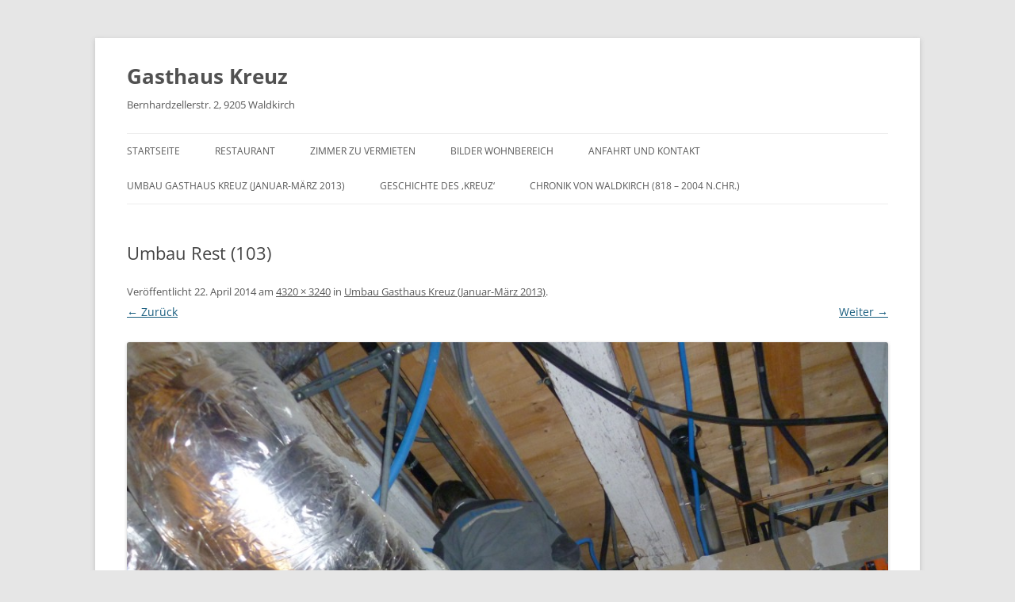

--- FILE ---
content_type: text/html; charset=UTF-8
request_url: https://kreuz-waldkirch.ch/umbau-gasthaus-kreuz-jan-maerz-2013/umbau-rest-103/
body_size: 4686
content:
<!DOCTYPE html>
<!--[if IE 7]>
<html class="ie ie7" lang="de">
<![endif]-->
<!--[if IE 8]>
<html class="ie ie8" lang="de">
<![endif]-->
<!--[if !(IE 7) | !(IE 8)  ]><!-->
<html lang="de">
<!--<![endif]-->
<head>
<meta charset="UTF-8" />
<meta name="viewport" content="width=device-width" />
<title>Umbau Rest (103) | Gasthaus Kreuz</title><link rel="preload" data-rocket-preload as="image" href="https://kreuz-waldkirch.ch/wp-content/uploads/2014/04/Umbau-Rest-103.jpg" imagesrcset="https://kreuz-waldkirch.ch/wp-content/uploads/2014/04/Umbau-Rest-103.jpg 4320w, https://kreuz-waldkirch.ch/wp-content/uploads/2014/04/Umbau-Rest-103-300x225.jpg 300w, https://kreuz-waldkirch.ch/wp-content/uploads/2014/04/Umbau-Rest-103-1024x768.jpg 1024w, https://kreuz-waldkirch.ch/wp-content/uploads/2014/04/Umbau-Rest-103-624x467.jpg 624w" imagesizes="(max-width: 960px) 100vw, 960px" fetchpriority="high">
<link rel="profile" href="http://gmpg.org/xfn/11" />
<link rel="pingback" href="https://kreuz-waldkirch.ch/xmlrpc.php" />
<!--[if lt IE 9]>
<script src="https://kreuz-waldkirch.ch/wp-content/themes/twentytwelve/js/html5.js" type="text/javascript"></script>
<![endif]-->
<meta name='robots' content='max-image-preview:large' />

<link rel="alternate" type="application/rss+xml" title="Gasthaus Kreuz &raquo; Feed" href="https://kreuz-waldkirch.ch/feed/" />
<link rel="alternate" type="application/rss+xml" title="Gasthaus Kreuz &raquo; Kommentar-Feed" href="https://kreuz-waldkirch.ch/comments/feed/" />
<style id='wp-emoji-styles-inline-css' type='text/css'>

	img.wp-smiley, img.emoji {
		display: inline !important;
		border: none !important;
		box-shadow: none !important;
		height: 1em !important;
		width: 1em !important;
		margin: 0 0.07em !important;
		vertical-align: -0.1em !important;
		background: none !important;
		padding: 0 !important;
	}
</style>
<link rel='stylesheet' id='wp-block-library-css' href='https://kreuz-waldkirch.ch/wp-includes/css/dist/block-library/style.min.css?ver=6.4.7' type='text/css' media='all' />
<style id='wp-block-library-theme-inline-css' type='text/css'>
.wp-block-audio figcaption{color:#555;font-size:13px;text-align:center}.is-dark-theme .wp-block-audio figcaption{color:hsla(0,0%,100%,.65)}.wp-block-audio{margin:0 0 1em}.wp-block-code{border:1px solid #ccc;border-radius:4px;font-family:Menlo,Consolas,monaco,monospace;padding:.8em 1em}.wp-block-embed figcaption{color:#555;font-size:13px;text-align:center}.is-dark-theme .wp-block-embed figcaption{color:hsla(0,0%,100%,.65)}.wp-block-embed{margin:0 0 1em}.blocks-gallery-caption{color:#555;font-size:13px;text-align:center}.is-dark-theme .blocks-gallery-caption{color:hsla(0,0%,100%,.65)}.wp-block-image figcaption{color:#555;font-size:13px;text-align:center}.is-dark-theme .wp-block-image figcaption{color:hsla(0,0%,100%,.65)}.wp-block-image{margin:0 0 1em}.wp-block-pullquote{border-bottom:4px solid;border-top:4px solid;color:currentColor;margin-bottom:1.75em}.wp-block-pullquote cite,.wp-block-pullquote footer,.wp-block-pullquote__citation{color:currentColor;font-size:.8125em;font-style:normal;text-transform:uppercase}.wp-block-quote{border-left:.25em solid;margin:0 0 1.75em;padding-left:1em}.wp-block-quote cite,.wp-block-quote footer{color:currentColor;font-size:.8125em;font-style:normal;position:relative}.wp-block-quote.has-text-align-right{border-left:none;border-right:.25em solid;padding-left:0;padding-right:1em}.wp-block-quote.has-text-align-center{border:none;padding-left:0}.wp-block-quote.is-large,.wp-block-quote.is-style-large,.wp-block-quote.is-style-plain{border:none}.wp-block-search .wp-block-search__label{font-weight:700}.wp-block-search__button{border:1px solid #ccc;padding:.375em .625em}:where(.wp-block-group.has-background){padding:1.25em 2.375em}.wp-block-separator.has-css-opacity{opacity:.4}.wp-block-separator{border:none;border-bottom:2px solid;margin-left:auto;margin-right:auto}.wp-block-separator.has-alpha-channel-opacity{opacity:1}.wp-block-separator:not(.is-style-wide):not(.is-style-dots){width:100px}.wp-block-separator.has-background:not(.is-style-dots){border-bottom:none;height:1px}.wp-block-separator.has-background:not(.is-style-wide):not(.is-style-dots){height:2px}.wp-block-table{margin:0 0 1em}.wp-block-table td,.wp-block-table th{word-break:normal}.wp-block-table figcaption{color:#555;font-size:13px;text-align:center}.is-dark-theme .wp-block-table figcaption{color:hsla(0,0%,100%,.65)}.wp-block-video figcaption{color:#555;font-size:13px;text-align:center}.is-dark-theme .wp-block-video figcaption{color:hsla(0,0%,100%,.65)}.wp-block-video{margin:0 0 1em}.wp-block-template-part.has-background{margin-bottom:0;margin-top:0;padding:1.25em 2.375em}
</style>
<style id='classic-theme-styles-inline-css' type='text/css'>
/*! This file is auto-generated */
.wp-block-button__link{color:#fff;background-color:#32373c;border-radius:9999px;box-shadow:none;text-decoration:none;padding:calc(.667em + 2px) calc(1.333em + 2px);font-size:1.125em}.wp-block-file__button{background:#32373c;color:#fff;text-decoration:none}
</style>
<style id='global-styles-inline-css' type='text/css'>
body{--wp--preset--color--black: #000000;--wp--preset--color--cyan-bluish-gray: #abb8c3;--wp--preset--color--white: #fff;--wp--preset--color--pale-pink: #f78da7;--wp--preset--color--vivid-red: #cf2e2e;--wp--preset--color--luminous-vivid-orange: #ff6900;--wp--preset--color--luminous-vivid-amber: #fcb900;--wp--preset--color--light-green-cyan: #7bdcb5;--wp--preset--color--vivid-green-cyan: #00d084;--wp--preset--color--pale-cyan-blue: #8ed1fc;--wp--preset--color--vivid-cyan-blue: #0693e3;--wp--preset--color--vivid-purple: #9b51e0;--wp--preset--color--blue: #21759b;--wp--preset--color--dark-gray: #444;--wp--preset--color--medium-gray: #9f9f9f;--wp--preset--color--light-gray: #e6e6e6;--wp--preset--gradient--vivid-cyan-blue-to-vivid-purple: linear-gradient(135deg,rgba(6,147,227,1) 0%,rgb(155,81,224) 100%);--wp--preset--gradient--light-green-cyan-to-vivid-green-cyan: linear-gradient(135deg,rgb(122,220,180) 0%,rgb(0,208,130) 100%);--wp--preset--gradient--luminous-vivid-amber-to-luminous-vivid-orange: linear-gradient(135deg,rgba(252,185,0,1) 0%,rgba(255,105,0,1) 100%);--wp--preset--gradient--luminous-vivid-orange-to-vivid-red: linear-gradient(135deg,rgba(255,105,0,1) 0%,rgb(207,46,46) 100%);--wp--preset--gradient--very-light-gray-to-cyan-bluish-gray: linear-gradient(135deg,rgb(238,238,238) 0%,rgb(169,184,195) 100%);--wp--preset--gradient--cool-to-warm-spectrum: linear-gradient(135deg,rgb(74,234,220) 0%,rgb(151,120,209) 20%,rgb(207,42,186) 40%,rgb(238,44,130) 60%,rgb(251,105,98) 80%,rgb(254,248,76) 100%);--wp--preset--gradient--blush-light-purple: linear-gradient(135deg,rgb(255,206,236) 0%,rgb(152,150,240) 100%);--wp--preset--gradient--blush-bordeaux: linear-gradient(135deg,rgb(254,205,165) 0%,rgb(254,45,45) 50%,rgb(107,0,62) 100%);--wp--preset--gradient--luminous-dusk: linear-gradient(135deg,rgb(255,203,112) 0%,rgb(199,81,192) 50%,rgb(65,88,208) 100%);--wp--preset--gradient--pale-ocean: linear-gradient(135deg,rgb(255,245,203) 0%,rgb(182,227,212) 50%,rgb(51,167,181) 100%);--wp--preset--gradient--electric-grass: linear-gradient(135deg,rgb(202,248,128) 0%,rgb(113,206,126) 100%);--wp--preset--gradient--midnight: linear-gradient(135deg,rgb(2,3,129) 0%,rgb(40,116,252) 100%);--wp--preset--font-size--small: 13px;--wp--preset--font-size--medium: 20px;--wp--preset--font-size--large: 36px;--wp--preset--font-size--x-large: 42px;--wp--preset--spacing--20: 0.44rem;--wp--preset--spacing--30: 0.67rem;--wp--preset--spacing--40: 1rem;--wp--preset--spacing--50: 1.5rem;--wp--preset--spacing--60: 2.25rem;--wp--preset--spacing--70: 3.38rem;--wp--preset--spacing--80: 5.06rem;--wp--preset--shadow--natural: 6px 6px 9px rgba(0, 0, 0, 0.2);--wp--preset--shadow--deep: 12px 12px 50px rgba(0, 0, 0, 0.4);--wp--preset--shadow--sharp: 6px 6px 0px rgba(0, 0, 0, 0.2);--wp--preset--shadow--outlined: 6px 6px 0px -3px rgba(255, 255, 255, 1), 6px 6px rgba(0, 0, 0, 1);--wp--preset--shadow--crisp: 6px 6px 0px rgba(0, 0, 0, 1);}:where(.is-layout-flex){gap: 0.5em;}:where(.is-layout-grid){gap: 0.5em;}body .is-layout-flow > .alignleft{float: left;margin-inline-start: 0;margin-inline-end: 2em;}body .is-layout-flow > .alignright{float: right;margin-inline-start: 2em;margin-inline-end: 0;}body .is-layout-flow > .aligncenter{margin-left: auto !important;margin-right: auto !important;}body .is-layout-constrained > .alignleft{float: left;margin-inline-start: 0;margin-inline-end: 2em;}body .is-layout-constrained > .alignright{float: right;margin-inline-start: 2em;margin-inline-end: 0;}body .is-layout-constrained > .aligncenter{margin-left: auto !important;margin-right: auto !important;}body .is-layout-constrained > :where(:not(.alignleft):not(.alignright):not(.alignfull)){max-width: var(--wp--style--global--content-size);margin-left: auto !important;margin-right: auto !important;}body .is-layout-constrained > .alignwide{max-width: var(--wp--style--global--wide-size);}body .is-layout-flex{display: flex;}body .is-layout-flex{flex-wrap: wrap;align-items: center;}body .is-layout-flex > *{margin: 0;}body .is-layout-grid{display: grid;}body .is-layout-grid > *{margin: 0;}:where(.wp-block-columns.is-layout-flex){gap: 2em;}:where(.wp-block-columns.is-layout-grid){gap: 2em;}:where(.wp-block-post-template.is-layout-flex){gap: 1.25em;}:where(.wp-block-post-template.is-layout-grid){gap: 1.25em;}.has-black-color{color: var(--wp--preset--color--black) !important;}.has-cyan-bluish-gray-color{color: var(--wp--preset--color--cyan-bluish-gray) !important;}.has-white-color{color: var(--wp--preset--color--white) !important;}.has-pale-pink-color{color: var(--wp--preset--color--pale-pink) !important;}.has-vivid-red-color{color: var(--wp--preset--color--vivid-red) !important;}.has-luminous-vivid-orange-color{color: var(--wp--preset--color--luminous-vivid-orange) !important;}.has-luminous-vivid-amber-color{color: var(--wp--preset--color--luminous-vivid-amber) !important;}.has-light-green-cyan-color{color: var(--wp--preset--color--light-green-cyan) !important;}.has-vivid-green-cyan-color{color: var(--wp--preset--color--vivid-green-cyan) !important;}.has-pale-cyan-blue-color{color: var(--wp--preset--color--pale-cyan-blue) !important;}.has-vivid-cyan-blue-color{color: var(--wp--preset--color--vivid-cyan-blue) !important;}.has-vivid-purple-color{color: var(--wp--preset--color--vivid-purple) !important;}.has-black-background-color{background-color: var(--wp--preset--color--black) !important;}.has-cyan-bluish-gray-background-color{background-color: var(--wp--preset--color--cyan-bluish-gray) !important;}.has-white-background-color{background-color: var(--wp--preset--color--white) !important;}.has-pale-pink-background-color{background-color: var(--wp--preset--color--pale-pink) !important;}.has-vivid-red-background-color{background-color: var(--wp--preset--color--vivid-red) !important;}.has-luminous-vivid-orange-background-color{background-color: var(--wp--preset--color--luminous-vivid-orange) !important;}.has-luminous-vivid-amber-background-color{background-color: var(--wp--preset--color--luminous-vivid-amber) !important;}.has-light-green-cyan-background-color{background-color: var(--wp--preset--color--light-green-cyan) !important;}.has-vivid-green-cyan-background-color{background-color: var(--wp--preset--color--vivid-green-cyan) !important;}.has-pale-cyan-blue-background-color{background-color: var(--wp--preset--color--pale-cyan-blue) !important;}.has-vivid-cyan-blue-background-color{background-color: var(--wp--preset--color--vivid-cyan-blue) !important;}.has-vivid-purple-background-color{background-color: var(--wp--preset--color--vivid-purple) !important;}.has-black-border-color{border-color: var(--wp--preset--color--black) !important;}.has-cyan-bluish-gray-border-color{border-color: var(--wp--preset--color--cyan-bluish-gray) !important;}.has-white-border-color{border-color: var(--wp--preset--color--white) !important;}.has-pale-pink-border-color{border-color: var(--wp--preset--color--pale-pink) !important;}.has-vivid-red-border-color{border-color: var(--wp--preset--color--vivid-red) !important;}.has-luminous-vivid-orange-border-color{border-color: var(--wp--preset--color--luminous-vivid-orange) !important;}.has-luminous-vivid-amber-border-color{border-color: var(--wp--preset--color--luminous-vivid-amber) !important;}.has-light-green-cyan-border-color{border-color: var(--wp--preset--color--light-green-cyan) !important;}.has-vivid-green-cyan-border-color{border-color: var(--wp--preset--color--vivid-green-cyan) !important;}.has-pale-cyan-blue-border-color{border-color: var(--wp--preset--color--pale-cyan-blue) !important;}.has-vivid-cyan-blue-border-color{border-color: var(--wp--preset--color--vivid-cyan-blue) !important;}.has-vivid-purple-border-color{border-color: var(--wp--preset--color--vivid-purple) !important;}.has-vivid-cyan-blue-to-vivid-purple-gradient-background{background: var(--wp--preset--gradient--vivid-cyan-blue-to-vivid-purple) !important;}.has-light-green-cyan-to-vivid-green-cyan-gradient-background{background: var(--wp--preset--gradient--light-green-cyan-to-vivid-green-cyan) !important;}.has-luminous-vivid-amber-to-luminous-vivid-orange-gradient-background{background: var(--wp--preset--gradient--luminous-vivid-amber-to-luminous-vivid-orange) !important;}.has-luminous-vivid-orange-to-vivid-red-gradient-background{background: var(--wp--preset--gradient--luminous-vivid-orange-to-vivid-red) !important;}.has-very-light-gray-to-cyan-bluish-gray-gradient-background{background: var(--wp--preset--gradient--very-light-gray-to-cyan-bluish-gray) !important;}.has-cool-to-warm-spectrum-gradient-background{background: var(--wp--preset--gradient--cool-to-warm-spectrum) !important;}.has-blush-light-purple-gradient-background{background: var(--wp--preset--gradient--blush-light-purple) !important;}.has-blush-bordeaux-gradient-background{background: var(--wp--preset--gradient--blush-bordeaux) !important;}.has-luminous-dusk-gradient-background{background: var(--wp--preset--gradient--luminous-dusk) !important;}.has-pale-ocean-gradient-background{background: var(--wp--preset--gradient--pale-ocean) !important;}.has-electric-grass-gradient-background{background: var(--wp--preset--gradient--electric-grass) !important;}.has-midnight-gradient-background{background: var(--wp--preset--gradient--midnight) !important;}.has-small-font-size{font-size: var(--wp--preset--font-size--small) !important;}.has-medium-font-size{font-size: var(--wp--preset--font-size--medium) !important;}.has-large-font-size{font-size: var(--wp--preset--font-size--large) !important;}.has-x-large-font-size{font-size: var(--wp--preset--font-size--x-large) !important;}
.wp-block-navigation a:where(:not(.wp-element-button)){color: inherit;}
:where(.wp-block-post-template.is-layout-flex){gap: 1.25em;}:where(.wp-block-post-template.is-layout-grid){gap: 1.25em;}
:where(.wp-block-columns.is-layout-flex){gap: 2em;}:where(.wp-block-columns.is-layout-grid){gap: 2em;}
.wp-block-pullquote{font-size: 1.5em;line-height: 1.6;}
</style>
<link rel='stylesheet' id='flxmap-css' href='https://kreuz-waldkirch.ch/wp-content/plugins/wp-flexible-map/static/css/styles.css?ver=1.19.0' type='text/css' media='all' />
<link rel='stylesheet' id='twentytwelve-fonts-css' href='https://kreuz-waldkirch.ch/wp-content/themes/twentytwelve/fonts/font-open-sans.css?ver=20230328' type='text/css' media='all' />
<link rel='stylesheet' id='twentytwelve-style-css' href='https://kreuz-waldkirch.ch/wp-content/themes/accessible-onetwo/style.css?ver=20231107' type='text/css' media='all' />
<link rel='stylesheet' id='twentytwelve-block-style-css' href='https://kreuz-waldkirch.ch/wp-content/themes/twentytwelve/css/blocks.css?ver=20230213' type='text/css' media='all' />
<!--[if lt IE 9]>
<link rel='stylesheet' id='twentytwelve-ie-css' href='https://kreuz-waldkirch.ch/wp-content/themes/twentytwelve/css/ie.css?ver=20150214' type='text/css' media='all' />
<![endif]-->
<script type="text/javascript" src="https://kreuz-waldkirch.ch/wp-includes/js/jquery/jquery.min.js?ver=3.7.1" id="jquery-core-js"></script>
<script type="text/javascript" src="https://kreuz-waldkirch.ch/wp-includes/js/jquery/jquery-migrate.min.js?ver=3.4.1" id="jquery-migrate-js"></script>
<script type="text/javascript" src="https://kreuz-waldkirch.ch/wp-content/themes/twentytwelve/js/navigation.js?ver=20141205" id="twentytwelve-navigation-js" defer="defer" data-wp-strategy="defer"></script>
<link rel="https://api.w.org/" href="https://kreuz-waldkirch.ch/wp-json/" /><link rel="alternate" type="application/json" href="https://kreuz-waldkirch.ch/wp-json/wp/v2/media/174" /><link rel="EditURI" type="application/rsd+xml" title="RSD" href="https://kreuz-waldkirch.ch/xmlrpc.php?rsd" />
<meta name="generator" content="WordPress 6.4.7" />
<link rel='shortlink' href='https://kreuz-waldkirch.ch/?p=174' />
<link rel="alternate" type="application/json+oembed" href="https://kreuz-waldkirch.ch/wp-json/oembed/1.0/embed?url=https%3A%2F%2Fkreuz-waldkirch.ch%2Fumbau-gasthaus-kreuz-jan-maerz-2013%2Fumbau-rest-103%2F" />
<link rel="alternate" type="text/xml+oembed" href="https://kreuz-waldkirch.ch/wp-json/oembed/1.0/embed?url=https%3A%2F%2Fkreuz-waldkirch.ch%2Fumbau-gasthaus-kreuz-jan-maerz-2013%2Fumbau-rest-103%2F&#038;format=xml" />
<meta name="generator" content="WP Rocket 3.20.1.1" data-wpr-features="wpr_oci wpr_desktop" /></head>

<body class="attachment attachment-template-default attachmentid-174 attachment-jpeg wp-embed-responsive full-width custom-font-enabled single-author">
<div  id="page" class="hfeed site">
	<header  id="masthead" class="site-header" role="banner">
		<hgroup>
							<h1 class="site-title"><a href="https://kreuz-waldkirch.ch/" title="Gasthaus Kreuz" rel="home">Gasthaus Kreuz</a></h1>
										<h2 class="site-description">Bernhardzellerstr. 2, 9205 Waldkirch</h2>
					</hgroup>

		<nav id="site-navigation" class="main-navigation" role="navigation">
			<button class="menu-toggle">Menü</button>
			<a class="assistive-text" href="#content" title="Zum Inhalt springen">Zum Inhalt springen</a>
			<div class="menu-menu-1-container"><ul id="menu-menu-1" class="nav-menu"><li id="menu-item-345" class="menu-item menu-item-type-post_type menu-item-object-page menu-item-home menu-item-345"><a href="https://kreuz-waldkirch.ch/">Startseite</a></li>
<li id="menu-item-352" class="menu-item menu-item-type-custom menu-item-object-custom menu-item-352"><a href="https://genuss.kreuz-waldkirch.ch">Restaurant</a></li>
<li id="menu-item-346" class="menu-item menu-item-type-post_type menu-item-object-page menu-item-346"><a href="https://kreuz-waldkirch.ch/zimmer-zu-vermieten/">Zimmer zu vermieten</a></li>
<li id="menu-item-347" class="menu-item menu-item-type-post_type menu-item-object-page menu-item-347"><a href="https://kreuz-waldkirch.ch/bilder/">Bilder Wohnbereich</a></li>
<li id="menu-item-348" class="menu-item menu-item-type-post_type menu-item-object-page menu-item-348"><a href="https://kreuz-waldkirch.ch/anfahrt-und-kontakt/">Anfahrt und Kontakt</a></li>
<li id="menu-item-349" class="menu-item menu-item-type-post_type menu-item-object-page menu-item-349"><a href="https://kreuz-waldkirch.ch/umbau-gasthaus-kreuz-jan-maerz-2013/">Umbau Gasthaus Kreuz   (Januar-März 2013)</a></li>
<li id="menu-item-350" class="menu-item menu-item-type-post_type menu-item-object-page menu-item-350"><a href="https://kreuz-waldkirch.ch/geschichte-des-kreuz/">Geschichte des ‚Kreuz‘</a></li>
<li id="menu-item-351" class="menu-item menu-item-type-post_type menu-item-object-page menu-item-351"><a href="https://kreuz-waldkirch.ch/chronik-von-waldkirch-818-2004-n-chr/">Chronik von Waldkirch  (818 – 2004 n.Chr.)</a></li>
</ul></div>		</nav><!-- #site-navigation -->

			</header><!-- #masthead -->

	<div  id="main" class="wrapper">
	<div  id="primary" class="site-content">
		<div id="content" role="main">

		
				<article id="post-174" class="image-attachment post-174 attachment type-attachment status-inherit hentry">
					<header class="entry-header">
						<h1 class="entry-title">Umbau Rest (103)</h1>

						<footer class="entry-meta">
							<span class="meta-prep meta-prep-entry-date">Veröffentlicht </span> <span class="entry-date"><time class="entry-date" datetime="2014-04-22T11:12:44+02:00">22. April 2014</time></span> am <a href="https://kreuz-waldkirch.ch/wp-content/uploads/2014/04/Umbau-Rest-103.jpg" title="Link zum Bild in Originalgröße">4320 &times; 3240</a> in <a href="https://kreuz-waldkirch.ch/umbau-gasthaus-kreuz-jan-maerz-2013/" title="Weiter zu Umbau Gasthaus Kreuz   (Januar-März 2013)" rel="gallery">Umbau Gasthaus Kreuz   (Januar-März 2013)</a>.													</footer><!-- .entry-meta -->

						<nav id="image-navigation" class="navigation">
							<span class="previous-image"><a href='https://kreuz-waldkirch.ch/umbau-gasthaus-kreuz-jan-maerz-2013/umbau-rest-96/'>&larr; Zurück</a></span>
							<span class="next-image"><a href='https://kreuz-waldkirch.ch/umbau-gasthaus-kreuz-jan-maerz-2013/umbau-rest-105/'>Weiter &rarr;</a></span>
						</nav><!-- #image-navigation -->
					</header><!-- .entry-header -->

					<div class="entry-content">

						<div class="entry-attachment">
							<div class="attachment">
											<a href="https://kreuz-waldkirch.ch/umbau-gasthaus-kreuz-jan-maerz-2013/umbau-rest-105/" title="Umbau Rest (103)" rel="attachment">
									<img width="960" height="720" src="https://kreuz-waldkirch.ch/wp-content/uploads/2014/04/Umbau-Rest-103.jpg" class="attachment-960x960 size-960x960" alt="" decoding="async" fetchpriority="high" srcset="https://kreuz-waldkirch.ch/wp-content/uploads/2014/04/Umbau-Rest-103.jpg 4320w, https://kreuz-waldkirch.ch/wp-content/uploads/2014/04/Umbau-Rest-103-300x225.jpg 300w, https://kreuz-waldkirch.ch/wp-content/uploads/2014/04/Umbau-Rest-103-1024x768.jpg 1024w, https://kreuz-waldkirch.ch/wp-content/uploads/2014/04/Umbau-Rest-103-624x467.jpg 624w" sizes="(max-width: 960px) 100vw, 960px" />								</a>

																<div class="entry-caption">
									<p>Lüftungskanäle</p>
								</div>
															</div><!-- .attachment -->

						</div><!-- .entry-attachment -->

						<div class="entry-description">
																				</div><!-- .entry-description -->

					</div><!-- .entry-content -->

				</article><!-- #post -->

				
<div id="comments" class="comments-area">

	
	
	
</div><!-- #comments .comments-area -->

			
		</div><!-- #content -->
	</div><!-- #primary -->

	</div><!-- #main .wrapper -->
	<footer  id="colophon" role="contentinfo">
	</footer><!-- #colophon -->
</div><!-- #page -->

</body>
</html>
<!-- This website is like a Rocket, isn't it? Performance optimized by WP Rocket. Learn more: https://wp-rocket.me - Debug: cached@1769013817 -->